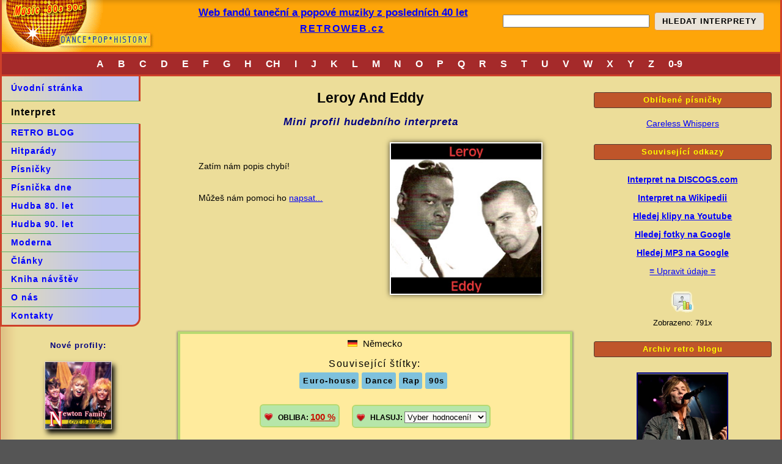

--- FILE ---
content_type: text/html; charset=utf-8
request_url: https://retroweb.cz/leroy-and-eddy-hity.html
body_size: 8524
content:
<!doctype html>
<html lang="cs">
 <head>
 <meta charset="utf-8">  
 <meta name="viewport" content="width=device-width, initial-scale=1.0">
 <title>Leroy And Eddy - hity online z 90. let</title>
 <meta name="description" content="Hudební profil Leroy And Eddy - zapomenuté hity z 90. let">
 <meta name="robots" content="all,follow">
 
 <style type="text/css">
 html,body{height:100%;line-height:1}
 *,*:after,*:before {box-sizing: border-box;-moz-box-sizing: border-box;-webkit-box-sizing: border-box}
 body{margin:0 auto;padding:0;font-family:Arial,Tahoma,Lucida,Sans-serif;font-size:100%;background:#555555}
 a,a:link,a:visited,a:hover,a:active{color:#0000FF;text-decoration:underline} a:hover{text-decoration:none} .bth{clear:both}
 img{border:0;padding:0;margin:0;max-width:100%;box-sizing:border-box;height:auto} p{line-height:160%}
 .h1{font-size:105%;display:block;margin-top:0.6em;margin-bottom:0.6em;margin-left:0;margin-right:0} 
 h1{margin-top:20px;margin-bottom:5px;color:#000;font-size:145%} h2{font-size:80%;color:black;letter-spacing:1px} .bb{font-weight:bold}
 h2.pv{margin:auto;display:block;text-align:center;margin-top:18px;margin-bottom:18px;letter-spacing:1px;padding:6px 4px 6px 4px;max-width:91%;height:auto;border:1px solid #533b30;color:#ffff00;background:#bf552a;border-radius:3px}
 h2.fr{margin:auto;margin-top:26px;margin-bottom:11px}
 .no,.no1,.no2,.no3,.ix{display:none} .no{padding:8px;color:#fff;cursor:pointer} .no:hover{text-decoration:none} 
 #wrapper{background:#ECDD99;margin:0 auto;text-align:center;max-width:1360px}
 #o_wrapper{background:url('images/lerh.gif') repeat-y #ECDD99;max-width: 1360px;border-right:3px solid #ce4029}
 #header{-webkit-box-shadow:inset 0 8px 8px -6px rgba(0,0,0,.2);box-shadow:inset 0 8px 8px -6px rgba(0,0,0,.2);height:85px;border-left:3px solid #ce4029;background:url('images/rytpoz.png') no-repeat #fea509}
 #log{float:left;width:63%;text-align:right;padding-top:3px}
 #log a.lg{position:relative;font-family:Trebuchet MS,Arial;font-weight:bold;letter-spacing:2px;margin-right:22%}
 #srch{float:left;width:37%;text-align:center;margin: 0 auto;padding-top:12px}
 #srch p{display:inline-block;font-weight:bold;font-size:80%;margin:8px;width:180px;cursor:pointer;letter-spacing:1px;padding:4px;border:1px solid #EA993E;border-radius:4px;background:#EAE3D8}
 #srch p:hover{background:#FCE9CE} .pis{padding:4px}
 #s1,#s2{width:100%;display:block;position:relative}
 #sch{display:inline-block;text-indent:4px;letter-spacing:1px;width:100%;max-width:240px}
 #abc{clear:both;width:auto;height:auto;background:#A52A2A;border:3px solid #ce4029;border-right:0;} 
 #abc a{display:inline-block;color:white;text-decoration:none;margin:5px;padding:4px;font-size:100%;font-weight:bold}
 #abc a:hover{background: #A15443}
 #menu{width:20%;height:auto;float:left;text-align:left}
 #menu div.nov{border-left:3px solid #ce4029;border-bottom:1px solid #5CAE5F;border-right:3px solid #ECDD99;font-weight:bold;background:#ECDD99;line-height:230%;letter-spacing:1px;text-indent:15px}
 #menu div.nov span{color:#DC7349}
 #menu a{font-size:85%;font-family:Verdana,Arial;color:#00f;background:url('images/levm.gif') repeat-y #BFC5F1;display:block;text-decoration:none;font-weight:bold;letter-spacing:1px;width:100%;text-indent:15px;line-height:215%;border-bottom:1px solid #5CAE5F;border-left:3px solid #ce4029;border-right:3px solid #ce4029}
 #menu a:hover{background:#ECDD99;border-right:3px solid #ECDD99;color:#000066}
 #menu a.lu{border-bottom:3px solid #ce4029;border-radius:0 0 14px 0}
 #menu a.sb{color:navy;line-height:160%;font-size:90%;text-decoration:underline}
 #menu a.us{line-height:300%}
 #menu p.g a{background:none;border:0;text-indent:0;width:auto}
 #menu p{text-align:center;font-size:80%}
 #menu p img{display:inline-block;margin-bottom:12px;border:1px solid #ddd1cd;box-shadow:black 4px 6px 8px;-webkit-box-shadow:black 4px 6px 8px}
 #menu p img:hover{border:1px solid #000}
 #menu .s{font-weight:bold;padding:3px;margin-top:18px;letter-spacing:1px;color:navy}
 #op{width:25%;float:left;margin:0 auto;text-align:center} 
 #os{width:55%;float:left;padding-bottom:20px;line-height:190%} .last{margin-bottom:18px}
 #os p{text-align:center;padding-left:8px;padding-right:8px;font-size:90%}
 #os p.hpe{text-align:left;padding:0 25px 0 30px;line-height:185%;min-height:285px}
 #os h2{margin-top:40px;margin-bottom:18px;font-size:105%}
 #os h2.mp{margin-top:10px;color:navy;font-style:italic}
 #os u#eu{color:blue;cursor:pointer} #os u:hover{text-decoration:none}
 .obd a{display:block;line-height:226%;font-size:85%} .obd sub{color:#5A2A2A;display:block;margin-top:16px;margin-bottom:5px} .obd select{margin:0;display:inline-block;text-align:center}
 .cn{color:#fff;cursor:pointer;text-align:center;padding:12px;background:url('images/pok.png') no-repeat #A52A2A;background-size:24px 24px;background-position:96% 50%}
 .hdt {height:0px;border:1px dotted #008000;width:94%} .cen{margin:0 auto;text-align:center;font-size:90%;line-height:200%} 
 .ir {margin:auto;margin-top:25px;margin-bottom:25px;text-decoration:none;display:block;position:relative;overflow:hidden;width:150px;height:150px;border:2px solid navy;transition: border 0.35s}
 .ir span {color:#fff;line-height:180%;font-weight:bold;font-size:11px;position:absolute;width:150px;bottom:0;left:0;padding:3px 0 3px 0;background:rgba(0,0,0,0.5);background:url('images/bg-cerna-60.png') bottom left repeat;text-align:center;text-shadow:1px 1px #000}
 .ir:hover {border: 2px solid #9cbad2} a.ir{text-decoration:none}
 .b{display:inline-block; margin-left:15px; margin-top:10px;margin-bottom:10px}
 .fni{margin:0 auto;margin-top:25px;margin-left:5%;line-height:170%;width:92%;background:#FFEB9D;border:4px solid #B7D970;-webkit-box-shadow:0 1px 3px 1px #777;box-shadow:0 1px 3px 1px #777;padding:8px;padding-bottom:16px}
 .fni sup{padding-left:5px;line-height:16px;font-size:15px} .fni div{letter-spacing:1.5px;margin-bottom:15px}
 .stl a{display:inline-block;color:#000;text-decoration:none;font-weight:bold;background:#7EC1DD;padding:0 4px 0 6px;margin-right:5px;margin-bottom:10px;border-radius:3px} .stl a:hover{background:#1d98cb;color:#e3e3e3} #sta{color:#c81100;font-size:15px}
 .nbb{margin-left:16px} .blk{display:inline-block;margin-bottom:10px;font-size:12px;height:38px;line-height:38px;padding:0 5px 0 28px;font-weight:bold;border:2px solid #B7D970;border-radius:6px;background:url(images/rytpoz.png) -221px -89px no-repeat #b6e6a9}.blk select{word-spacing:3px;background:#faf9f7}
 .fbi{margin-top:25px}.fs{height:40px;line-height:40px}.fbi b{display:block;margin-bottom:22px;font-size:13px;color:#343434}
  #stt{margin:0 auto;margin-top:15px;display:block;width:42px;height:40px;background:url(images/rytpoz.png) -215px -147px no-repeat}
  .nna{color:blue} #os small .stl{font-size:90%} a.npi{display:inline-block;margin-top:14px}
  .nazor{text-align:left;border-top:1px solid black} .nazor .ins{font-size:14px;letter-spacing:1px;position:relative;bottom:5px;padding:3px;padding-top:0px;color:navy;border-left:1px solid #000000;border-top:1px solid #f2edb1;border-bottom:1px solid #000000;border-right:1px solid #000000;background:#f2edb1} .nazor blockquote{font-size:80%;margin-left:28px;margin-top:10px;margin-bottom:35px;line-height:180%}
  #sX{display:none;z-index:9999;position:absolute;left:0px;min-width:220px;height:auto;background:#c4d7f4;border:14px solid #4282c4} #sX textarea,#sX input {width:85%}
  #prf{float:right;width:22px;height:27px;padding-left:6px;padding-top:4px;text-decoration:none;padding-right:10px;font-weight:bold;cursor:pointer;color:white;background:#4282c4} #prf:hover{background:blue} .fs{width:60%}
 #inko{margin-bottom:20px}
 .ximg{margin-top:18px;margin-bottom:6px;border:4px solid white;box-shadow: 0 0 8px rgba(0,0,0,0.7);-webkit-box-shadow: 0 0 8px rgba(0,0,0,0.7)}         
 .himg{float:right;margin:0 15px 15px 15px;background:#fff;padding:2px;box-shadow: 0 0 8px rgba(0,0,0,0.7);-webkit-box-shadow: 0 0 8px rgba(0,0,0,0.7)}
 
 #footer{border-top:6px solid #ce4029;text-align:center;width:100%;min-height:40px;line-height:40px;background:#555555;color:orange;-webkit-box-shadow:inset 0px 8px 15px -3px #111111;box-shadow:inset 0px 8px 15px -3px #111111} 
 #footer a{color:#E6EBEE}

 @media (min-width: 1150px) {
 #os p.hpe{padding-left:70px;padding-right:70px;margin:0 auto} .himg{margin-left:30px;margin-right:70px} #menu a{width:90%} #menu div.nov{width:90%}
 .h1{margin-right:40px} #abc a{margin-right:10px}
 }

 @media (max-width: 955px) {
 .h1{font-size:90%} #abc{font-size:95%} #menu a{font-size:80%} #menu div.nov{font-size:80%}
 .himg{float:none;margin-right:15px;margin-bottom:15px}  #os p.hpe{padding-left:35px;padding-right:35px;min-height:0}
 }
 @media (max-width: 880px) {.h1{font-size:80%} h2.pv{max-width:88%}}
 @media (max-width: 820px) {.h1{font-size:72%} #abc{font-size:85%} #log a.lg{margin-right:17%} #sch{max-width:190px}}
 @media (max-width: 780px) {
 .h1 {display:none} #log a.lg{margin-right:7%;top:9px} #sch{max-width:165px} #srch p{font-size:70%}
 #menu{width:25%} #o_wrapper{border-right:0} #os{width:74%} #op{margin-left:25%;width:74%} h2.fr{margin-top:0} 
 #op a{display:inline-block;margin-right:10px;margin-left:10px} #op a.da{display:block}
 #os img{max-width:95%} #os .ir img{max-width:100%} #os p.hpe{padding-left:15%;max-width:86%}
 }
 @media (max-width: 638px) {#o_wrapper{background:#ECDD99}
 #menu{display:none} #header,#abc{border-left:0} .fni{margin:auto;border-left:0;border-right:0;width:100%}
 #os{width:100%;float:none} #srch{display:none} .fbi{border-top:0}
 #abc a{display:none} .no{display:inline-block} #op{margin-left:0;width:99%} #log{width:99%} 
 #mm{position:absolute;top:0;left:0;z-index:1000;width:100%;min-height:800px;padding-bottom:50px;background:#CFCFD5}
 #mm a{text-decoration:none;display:block;width:70%;padding-left:4px;line-height:34px;height:34px;margin-left:15px} #mm a:hover{background:#DBDBDF}
 #mm p{cursor:pointer;text-align:center;background:#D7E9D6;padding:4px} #mm p:hover{background:#8FC68E}
 #cc a, #cc div.nov{width:40px;height:40px;display:inline-block;text-align:center;margin-top:15px} #sch{max-width:465px} #cc{padding-right:15px}
 }
 @media (max-width: 500px) { #os p.hpe{padding:10px;margin:0 auto;} }
 @media (max-width: 370px) { img.himg{margin:0;max-width:100%;box-sizing:border-box;height:auto} #log a{background:orange;padding:2px 0 2px 6px;border-radius:6px}}
 </style>
 <!--[if IE]><style>#wrapper,#o_wrapper{width:995px}</style><![endif]-->
 </head>
 <body>
 <div id="wrapper">
  <div id="o_wrapper">
   <noscript class="bb"><br>Zřejmě máš vypnutý Javascript ve svém prohlížeči a některé nabídky tohoto webu nebudeš moci využívat!<hr></noscript>
  <div id="header">
   <div id="log"><strong class="h1"><a href="https://retroweb.cz/">Web fandů taneční a popové muziky z posledních 40 let</a></strong><a href="https://retroweb.cz/" class="lg">RETROWEB.cz</a></div>
   <div id="srch"><form action="index-search.php" name="s1" method="get" id="s1"><input tabindex="1" type="text" name="s" id="sch" maxlength="48"><p tabindex="2" onclick="document.getElementById('s1').submit()">HLEDAT INTERPRETY</p></form></div>
  </div>
  <div id="abc">
   <u class="no bb" onclick="menu(2)">Interpreti: A-Z</u><u class="no bb" onclick="menu(1)">Hledání interpretů</u><u class="no bb" onclick="menu(0)" title="Další nabídka">&equiv; MENU</u><a href="pismeno-a.html">A</a><a href="pismeno-b.html">B</a><a href="pismeno-c.html">C</a><a href="pismeno-d.html">D</a><a href="pismeno-e.html">E</a><a href="pismeno-f.html">F</a><a href="pismeno-g.html">G</a><a href="pismeno-h.html">H</a><a href="pismeno-ch.html">CH</a><a href="pismeno-i.html">I</a><a href="pismeno-j.html">J</a><a href="pismeno-k.html">K</a><a href="pismeno-l.html">L</a><a href="pismeno-m.html">M</a><a href="pismeno-n.html">N</a><a href="pismeno-o.html">O</a><a href="pismeno-p.html">P</a><a href="pismeno-q.html">Q</a><a href="pismeno-r.html">R</a><a href="pismeno-s.html">S</a><a href="pismeno-t.html">T</a><a href="pismeno-u.html">U</a><a href="pismeno-v.html">V</a><a href="pismeno-w.html">W</a><a href="pismeno-x.html">X</a><a href="pismeno-y.html">Y</a><a href="pismeno-z.html">Z</a><a href="pismeno-0.html" title="Čísla 0-9">0-9</a>
  </div>
  <div id="menu">
   <div id="menus">
   <a href="https://retroweb.cz/" class="us" title="Na start">Úvodní stránka</a>
   <div class="nov">Interpret</div>
   <a href="blog/" title="Vzpomínky na melodické zahraniční písničky">RETRO BLOG</a>
   <a href="hitparady-charts.html" title="Hitparády z let minulých">Hitparády</a>
   <a href="hity-80-90-let.html" title="Melodické písničky 80s 90s 00s">Písničky</a>
   <a href="blog/pisnicka-dne.htm" title="Písnička pro tento den">Písnička dne</a>
   <a href="80-styly-dekady.html" title="Hity 80. let">Hudba 80. let</a>
   <a href="90-styly-dekady.html" title="Hity 90. let">Hudba 90. let</a>
   <a href="00-styly-dekady.html" title="Hity nového milénia">Moderna</a>
   <a href="prehled-clanku-c1.html" title="Přehled článků">Články</a>
   <a href="navstevni-kniha.html" title="Kniha návštěv">Kniha návštěv</a>
   <a href="o-novem-webu-c1.html" title="O tomto webu">O nás</a>
   <a href="kontakt-c1.html" class="lu" title="Kontakty na autora Retrowebu">Kontakty</a>
   </div>
   <p class="s">Nové profily:</p>
   <p class="g"><a href="newton-family-hity.html"><img src="imgs/n/newton-family.jpg" title="Newton Family - profil" alt="Newton Family - hudební profil" width="110" height="110"></a><br>
<a href="susanna-hoffs-hity.html"><img src="imgs/s/susanna-hoffs.jpg" title="Susanna Hoffs - profil" alt="Susanna Hoffs - hudební profil" width="110" height="110"></a><br>
<a href="the-bangles-hity.html"><img src="imgs/t/the-bangles.jpg" title="The Bangles - profil" alt="The Bangles - hudební profil" width="110" height="110"></a><br>
<a href="peter-kent-hity.html"><img src="imgs/p/peter-kent.jpg" title="Peter Kent - profil" alt="Peter Kent - hudební profil" width="110" height="110"></a><br>
<a href="sanne-salomonsen-hity.html"><img src="imgs/s/sanne-salomonsen.jpg" title="Sanne Salomonsen - profil" alt="Sanne Salomonsen - hudební profil" width="110" height="110"></a><br>
</p>
  </div>
   
  <div id="os">
  <h1>Leroy And Eddy</h1>
   <h2 class="mp">Mini profil hudebního interpreta</h2>
   <img src="imgs/l/leroy-and-eddy.jpg" width="250" height="250" alt="Leroy And Eddy 90s hity" class="himg">
   <p class="hpe"><br>Zatím nám popis chybí!<br><br>Můžeš nám pomoci ho <u id="eu" onclick="u()">napsat...</u></p>
   <form class="fni" action="#obliba" method="get">
    <img src="imgs/_vl_nemecko.png" alt="Leroy And Eddy hity" width="16" align="top" height="16"> <sup>Německo</sup>
    <div>Související štítky:<br>
     <small class="stl"><a href="euro-house-styly-dekady.html">Euro-house</a><a href="dance-styly-dekady.html">Dance</a><a href="rap-styly-dekady.html">Rap</a><a href="90-styly-dekady.html">90s</a></small>
    </div>
     <span class="blk" onclick="alert(localStorage.f44)">OBLIBA: <a href="#" title="Žebříček nejoblíbenějších interpretů" id="sta"><span id="stav">100</span> %</a></span>
     <span class="blk nbb">HLASUJ: <select name="obliba" size="1" id="obliba" onchange="f(this.options[this.selectedIndex].value);">
      <option value="999" title="Vyber možnost" selected="selected"> Vyber hodnocení!&nbsp;</option>
      <option value="100" title="Kliknutím ohodnoť"> Famozní [100%]&nbsp;</option>
      <option value="75" title="Kliknutím ohodnoť"> Slušný [75%]</option>
      <option value="50" title="Kliknutím ohodnoť"> Průměr [50%]</option>
      <option value="25" title="Kliknutím ohodnoť"> Nic moc [25%]</option>
      <option value="0" title="Kliknutím ohodnoť"> Otřesný [0%]</option>
     </select>
    </span>
   </form>
   <p class="fni fbi"><b>Náhodný výběr dalších umělců, skupin a interpretů</b><small class="stl"><a href="anna-sahlene-hity.html">Anna Sahlene</a><a href="blue-bamboo-hity.html">Blue Bamboo</a><a href="danny-keith-hity.html">Danny Keith</a><a href="dero-leee-john-hity.html">Dero &amp; Leee John</a><a href="rica-rami-hity.html">Rica &amp; Rami</a><a href="dj-fumetti-hity.html">DJ Fumetti</a><a href="four-tops-hity.html">Four Tops</a><a href="graaf-hity.html">Graaf</a><a href="pernilla-wahlgren-hity.html">Pernilla Wahlgren</a><a href="robert-miles-hity.html">Robert Miles</a><a href="trade-of-passion-hity.html">Trade Of Passion</a><a href="air-supply-hity.html">Air Supply</a></small><br><a href="interpreti-c1.html" class="npi" id="new">&bull; Nově přidané interprety najdeš zde &bull;</a></p>
   <h2 class="nna">Napiš svůj názor</h2>
   <hr class="hdt">
   <p class="cen"><span>Počet vložených komentářu: [0]</span></p>
   <p class="cen"><button type="button" id="inko" onclick="aK(1,1)">- NAPSAT NOVÝ KOMENTÁŘ -</button></p>
   
  </div>
     
  <div id="op">
   <div class="obd">
    <h2 class="pv fr">Oblíbené písničky</h2>
       <a href="https://www.google.cz/search?q=Leroy+And+Eddy+-+Careless+Whispers+youtube" target="_blank">Careless Whispers</a>
   </div> 
   <div class="obd">
    <h2 class="pv">Související odkazy</h2>
    <p class="urlz">
     <a href="https://www.discogs.com/search?q=Leroy+And+Eddy&amp;type=artist" title="Interpretova diskografie na Discogs.com" target="_blank"><strong>Interpret na DISCOGS.com</strong></a>
     <a href="https://www.google.cz/search?q=Leroy+And+Eddy+wikipedia+music" title="Interpret na Wikipedii" target="_blank"><strong>Interpret na Wikipedii</strong></a>
     <a href="https://www.youtube.com/results?q=Leroy+And+Eddy+-+Careless+Whispers" target="_blank"><strong>Hledej klipy na Youtube</strong></a>
     <a href="https://www.google.cz/search?q=Leroy+And+Eddy+-+Careless+Whispers&amp;um=1&amp;ie=UTF-8&amp;hl=cs&amp;tbm=isch&amp;source=og&amp;sa=N&amp;tab=wi&amp;biw=1024&amp;bih=605" target="_blank"><strong>Hledej fotky na Google</strong></a>
     <a href="https://www.google.cz/search?q=Leroy+And+Eddy+-+Careless+Whispers+mp3" target="_blank"><strong>Hledej MP3 na Google</strong></a>    
     <a href="#upravit" onclick="u();return false;" oncontextmenu="return false" title="Našel jsi chybu? Oprav to!" class="bly">&equiv; Upravit údaje &equiv;</a>
     <span id="stt">&nbsp;</span>
     <small>Zobrazeno: 791x</small>
    </p>
   </div> 
   <div class="obd last">
    <h2 class="pv">Archiv retro blogu</h2>
    <a href="blog/goo-goo-dolls-iris-1998.html" class="ir">
     <img src="../imgs/g/goo-goo-dolls.jpg" alt="Goo Goo Dolls" width="150">
     <span>Goo Goo Dolls</span>
    </a>
    <a href="blog/adele-easy-on-me-dj-pantelis-remix-2021.html" class="ir">
     <img src="../imgs/a/adele.jpg" alt="Adele" width="150">
     <span>Adele</span>
    </a>
    <a href="blog/wilson-phillips-a-reason-to-believe-1990.html" class="ir">
     <img src="../imgs/w/wilson-phillips.jpg?new" alt="Wilson Phillips" width="150">
     <span>Wilson Phillips</span>
    </a>
   
    <a href="blog/" class="da" title="Přejit na BLOG"><small>... Další příspěvky ...</small></a>
   </div>   
   </div>
   <div class="bth"></div>
  </div>
 </div>
 <div id="footer"><a href="#">&copy; Retroweb.cz</a> | <a href="kontakt-c1.html">Kontakt na autora</a></div>
 <div id="mm" class="no2 bb"></div>
 <div id="sX"></div>  
 <script type="text/javascript">
  var IDI='1105';
  var Ni='leroy-and-eddy';
  var Nix='MTEwNXxsZXJveS1hbmQtZWRkeQ==';
  function u(){window.location.href='2016-edit.php?i='+Ni} 
  function kxt(a){
  var er=0;
  if(a.ameno.value.length < 1){
  var t ="CHYBA: zřejmě jsi nevyplnil pole se svým jménem!";var er=1;
  } else if (a.vzkaz.value.length < 1){
  var t ="CHYBA: zřejmě jsi nevyplnil pole se vzkazem!";var er=1;
  } else if (a.vysledek.value != 7){
  var t ="CHYBA: zřejmě jsi špatně spočítal kontrolní otázku!";var er=1;
  } else {return true;}
  if (er==1){ document.getElementById('verr').innerHTML='<b><big>'+t,+'</big></b>'; return false;  }
  }
  function ex(a,b){
  if(a==0){
  if (document.getElementById('bcd')) {
      document.body.removeChild(document.getElementById('bcd'));
   }
  } else if (a==1){ 
  if (document.getElementById('mxn')) {
      document.body.removeChild(document.getElementById('mxn'));
   }  
  } else {  
  var mdiv = document.createElement("div");
  document.body.appendChild(mdiv);  
  var o = '';
  if(a=='mo') {var o ='<hr noshade><center><a name=\"x\" onclick=\"ex(1,1)\"><u>Skrýt nabídku</u></a></center>';}
  mdiv.id = ''+b+'';
  var aa = ''+a+'';
  mdiv.innerHTML=document.getElementById(aa).innerHTML+o;
  mdiv.style.display='block';
  if(a=='mo') {mdiv.style.display='inlineBlock';}
  window.scrollTo(0,0);
   }
  }  
 function aK(pr,key){ 
  var wr = document.getElementById('wrapper');
  var sa = document.getElementById('sX');
  if (pr==1){
  var od = document.body.scrollTop + document.documentElement.scrollTop;
  var od = od+"px"; 
  var oh = document.documentElement.clientWidth || window.innerWidth;
  wr.style.opacity='0.3';
  wr.style.filter='alpha(opacity=30)';
  sa.style.display='block';
  sa.style.top=od;
  if(oh>700){sa.style.width='58%'}else{sa.style.width='90%'}
  sa.innerHTML='<div align="center"><div title="Skrýt nabídku" id="prf" onclick="aK(0,0);" align="right">X</div><br><form action="in-comm.php?ok=1" method="post" name="form_a" onsubmit="return kxt(this);">Tvoje jméno (přezdívka):<br><input name="urlx" value="https%3A%2F%2Fretroweb.cz%2Fleroy-and-eddy-hity.html" type="hidden"><input name="ameno" maxlength="35" type="text"><br><br>Sem napiš tvůj vzkaz:&nbsp;&nbsp;<br><textarea id="vzkaz" name="vzkaz" rows="9" ></textarea><br><small>[Psaní HTML značek není umožněno!]</small><br><br>Kontrolní otázka: kolik je <big>5 + 2</big> :<br>Sem napiš výsledek: <input name="vysledek" size="7" style="width: 58px;" autocomplete="off" maxlength="6" type="text"><input name="password" value="" class="ix" type="text"><input name="xke" value="cc5ac4df2076fcdaefc510730a4ab26184df6d11" class="ix" type="text"><input name="nick" value="" class="ix" type="text"><input name="dyd" value="1105" type="hidden"><br><div id="verr"></div><br><input value=" ODESLAT " class="fs" title="Odeslat" type="submit"> <p> <input class="fs" onclick="aK(0,0);" value=" Storno " title="Zavřít nabídku" type="reset"></p></form></div>';
  document.forms.form_a.ameno.focus();
  }else{sa.innerHTML='';sa.style.display='none';wr.style.opacity='1';wr.style.filter='alpha(opacity=100)';}
 }
 function getko(a,b){ 
  var c = f(777);
  if (c === undefined) {
  var Req = null; 
  var Req = window.ActiveXObject ? new ActiveXObject("Microsoft.XMLHTTP") : new XMLHttpRequest();
  if (Req && a==1) {
  var url = "in-comm.php?ff="+Math.random(); 
  var data="inko="+encodeURI(Nix)+"&mid="+encodeURI(b); 
  Req.open("post", url, true);
  Req.setRequestHeader("Content-Type", "application/x-www-form-urlencoded"); 
  Req.setRequestHeader("X-Requested-With", "554gfsdg845_f"); 
  Req.onreadystatechange = function () {
 if (Req.readyState == 4 && Req.status == 200) {
   if (parseInt(Req.responseText)>0 ) {alert('Uloženo, dík za hlasování!');document.getElementById("obliba").innerHTML='<option>.Odhlasováno.</option>';document.getElementById("stav").innerHTML=parseInt(Req.responseText);f(888);} 
   else if (Req.responseText=="OO") {alert('Zřejmě již bylo z této IP adresy hlasováno, zkus to později!');document.getElementById("obliba").innerHTML='<option>.Odhlasováno.</option>';}
   else {alert('Nastala chyba při ukládání - zkus opakovat akci později!');}
  }else {} // Ukládám ...
 }
 Req.send(data); 
   } 
  } else { alert('Pro tohoto interpreta si už HLASOVAL!'); }
 }
 function f(a){ 
 if(a<101){getko(1,a);}else if(a==888){if(window.localStorage){var o=localStorage.getItem("f44"); if(o==null){localStorage.setItem("f44",IDI);}else{localStorage.f44=localStorage.f44+','+IDI;}}}else if(a==777){if(window.localStorage){if(localStorage.f44) var p=localStorage.f44.split(","); for (var i in p) { if(p[i]==IDI){return 1;} } }}
 }
 function a(){document.getElementById('mm').style.display='none';}
 function menu(a){
 var m=document.getElementById('mm');
 var h='<div class=cn onclick=a()>&equiv; MENU / skrýt</div>';
 if(a==1){
 var x=document.getElementById('srch');
 m.innerHTML=h+'<br><blockquote>'+x.innerHTML.replace(/s1/g,'s2')+'</blockquote>';
 m.style.display='block';
  }else if(a==2){
 var x=document.getElementById('abc');
 var x=x.innerHTML;
 var x=x.split('u><a'); 
 m.innerHTML=h+'<blockquote>Vyber interprety dle písmen:</blockquote><span id=cc><a'+x[1]+'</span>';
 m.style.display='block';
  }else{
 var d=document.getElementById('menus');
 m.innerHTML=h+'<br>'+d.innerHTML.replace('"nov"','"no3"')+'';
 m.style.display='block'; 
  }
 }

 </script>
 </body>
</html>